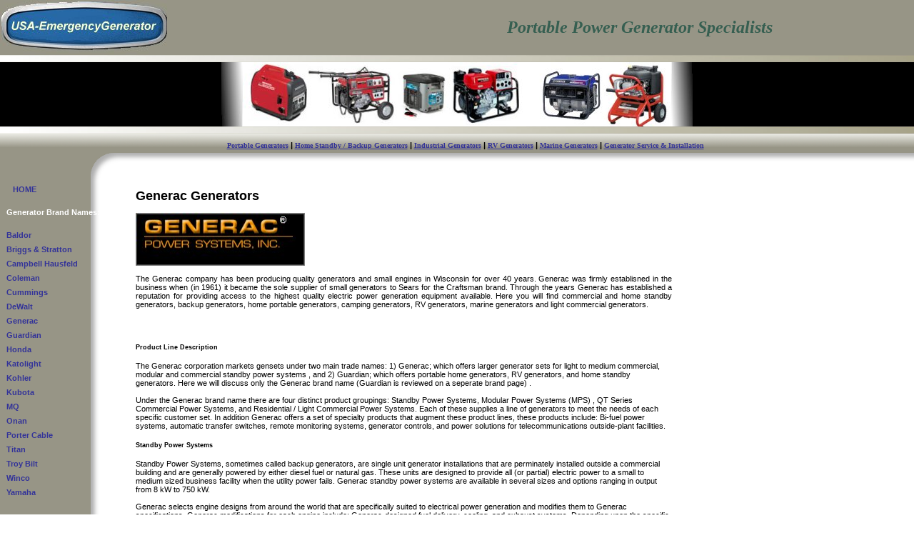

--- FILE ---
content_type: text/html
request_url: http://usa-emergencygenerator.com/generac/index.html
body_size: 17510
content:
<!doctype html public "-//w3c//dtd html 4.0 transitional//en">
<HTML><HEAD>

<!-- CHANGE THE NEXT THREE LINES -->

<title>Generac Generators - USA-Emergency Generator.Com - The complete Home Generator Supplier !</title>
<meta name="Description" content="Generac supplies generators for all power requirements and carries a complete line!">
<meta name="KeyWords" content="generators, generator, emergency generator, backup generator, standby generator, home generator, portable generator, power generator, ac generator">

<!-- CHANGE THE ABOVE THREE LINES -->

<meta http-equiv="Content-Type" content="text/html; charset=iso-8859-1">
<META name="Copyright" content="Copyright USA-Emergency Generator http://USA-EmergencyGenerator.com/">
<META http-equiv="Content-Language" content="en">
<META name="revisit-after" content="15 days">
<META name="robots" content="index, follow">
<META name="Rating" content="General">
<META name="Robots" content="All">

<link rel=StyleSheet href="../genstyle.css" type="text/css" media="screen">
<script language="JavaScript" src="../blockerror.js"></script>
</head>

<BODY BGCOLOR="#FFFFFF" background="../picts/background-main.gif" TEXT="#000000" LINK="#339966" VLINK="#663399" ALINK="#666666" leftmargin="0" rightmargin="0" topmargin="0" bottommargin="0" marginheight="0" marginwidth="0">

<!-- PAGE TABLE-->
<TABLE cellpadding="0" cellspacing="0" border="0" width="100%" height="100%"><tr><td ALIGN="LEFT" VALIGN="TOP">

<!-- Logo TABLE -->
<TABLE cellpadding="0" cellspacing="0" border="0" width="100%" bgcolor="#979586">
<tr><td align="left" valign="top" width="300">
<a href="http://www.usa-emergencygenerator.com/"><img src="../picts/logo_2a2.jpg" width="234" height="77" alt="USA Emergency Generator.com" border="0"></a><br>
</td><td align="center" valign="middle" width="450" class="slogan">Portable Power Generator Specialists</td>

</tr></table>
<img src="../picts/stretchbar.jpg" width="100%" height="10"><br>

<!-- AD Window TABLE -->
<TABLE cellpadding="0" cellspacing="0" border="0" width="100%"><tr><td align="center" bgcolor="#000000">
<img src="../picts/blackfade_left1.jpg" width="31" height="90" border="0"><img src="../picts/headder1.jpg" width="600" height="90" alt="emergency generators" border="0"><img src="../picts/blackfade_right1.jpg" width="31" height="90" border="0"><br> 
<!-- <img src="picts/ad.gif" width="120" height="10" alt="" border="0"><br> -->
<!-- <script language="JavaScript">
rnum=Math.round(Math.random() * 100000);
document.write('<scr'+'ipt src="http://www.burstnet.com/cgi-bin/ads/ad8843a.cgi/v=2.0S/sz=468x60A|728x90A/'+rnum+'/NI/RETURN-CODE/JS/"></scr'+'ipt>');
</script>
<noscript>
<a href="http://www.burstnet.com/ads/ad8843a-map.cgi/ns/v=2.0S/sz=468x60A|728x90A/" target="_top">
<img src="http://www.burstnet.com/cgi-bin/ads/ad8843a.cgi/ns/v=2.0S/sz=468x60A|728x90A/" border="0" alt="Click Here"></a></noscript> -->
</td></tr></table>

<img src="../picts/stretchbar.jpg" width="100%" height="10"><br>

<!-- MENU TABLE -->
<TABLE cellpadding=5 cellspacing=0 border=0 WIDTH="100%" background="../picts/background-menu.gif">
<tr><td WIDTH="100%" ALIGN="center" VALIGN="middle" class="smalltitle">
<img src="../picts/spacer.gif" width="20" height="15">
<a href="../portable_generator/index.htm" class="main1">Portable Generators</a> | 
<a href="../standby_generator/index.htm" class="main1">Home Standby / Backup Generators</a> | 
<a href="../industrial_generator/index.htm" class="main1">Industrial Generators</a> | 
<a href="../rv_generator/index.htm" class="main1">RV Generators</a> | 
<a href="../marine_generator/index.htm" class="main1">Marine Generators</a> | 
<a href="../generator_service/index.htm" class="main1">Generator Service & Installation</a>  
</td>
</tr>
</table>

<!-- CORNER TABLE -->
<TABLE cellpadding="0" cellspacing="0" border="0" width="100%" background="../picts/shadow1.gif"><tr><td width="227">
<IMG SRC="../picts/corner.gif" height="40" width="168"><br>
</td><td>
<IMG SRC="../picts/spacer.gif" height="40" width="10" border="0"><br>
</td></tr></table>


<!-- OUTER TABLE-->
<TABLE cellpadding="0" cellspacing="0" border="0" width="100%">
<tr><td ALIGN="left" VALIGN="top">

<!-- SPLIT TABLE-->
<TABLE cellpadding="0" cellspacing="0" border="0" width="100%"><tr><td ALIGN="LEFT" VALIGN="TOP" width="5">
<IMG SRC="../picts/spacer.gif" height="10" width="5" border="0"><br>
</td><td ALIGN="LEFT" VALIGN="TOP" width="145">

<!-- LEFT SIDE Info AREA PARAGRAPH 1 -->

<!-- LEFT SIDE MENU AREA -->
<TABLE cellpadding="2" width="145">
  <tr> <td width="145" height="18"><a href="../index.html" class="main2">&nbsp; &nbsp;HOME</a></td></tr> 
  <tr> <td width="145" height="10"> </td></tr>

  <tr> <td width="145" height="18" class="whitetitle">Generator Brand Names: </td></tr>
  <tr> <td width="145" height="10"> </td></tr>
	 
  <tr> <td width="145" height="18">
     <a href="../baldor/index.html" class="main2">Baldor </a> </td></tr>
  <tr> <td width="145" height="18">
     <a href="../briggs_and_stratton/index.html" class="main2">Briggs & Stratton </a> </td></tr>
  <tr> <td width="145" height="18">
     <a href="../campbell_hausfeld/index.html" class="main2">Campbell Hausfeld </a> </td></tr>
  <tr> <td width="145" height="18">
     <a href="../coleman/index.html" class="main2">Coleman </a> </td></tr>
  <tr> <td width="145" height="18">
     <a href="../cummings/index.html" class="main2">Cummings </a> </td></tr>
  <tr> <td width="145" height="18">
     <a href="../dewalt/index.html" class="main2">DeWalt </a> </td></tr>
  <tr> <td width="145" height="18">
     <a href="../generac/index.html" class="main2">Generac</a> </td></tr>
  <tr> <td width="145" height="18">
     <a href="../guardian/index.html" class="main2">Guardian</a> </td></tr>
  <tr> <td width="145" height="18">
     <a href="../honda/index.html" class="main2">Honda </a> </td></tr>
  <tr> <td width="145" height="18">
     <a href="../katolight/index.html" class="main2">Katolight </a> </td></tr>
  <tr> <td width="145" height="18">
     <a href="../kohler/index.html" class="main2">Kohler </a> </td></tr>
  <tr> <td width="145" height="18">
     <a href="../kubota/index.html" class="main2">Kubota </a> </td></tr>
  <tr> <td width="145" height="18">
     <a href="../mq/index.html" class="main2">MQ </a> </td></tr>
  <tr> <td width="145" height="18">
     <a href="../onan/index.html" class="main2">Onan </a> </td></tr>
  <tr> <td width="145" height="18">
     <a href="../porter_cable/index.html" class="main2">Porter Cable </a></td></tr>
  <tr> <td width="145" height="18">
     <a href="../titan/index.html" class="main2">Titan </a> </td></tr>
  <tr> <td width="145" height="18">
     <a href="../troy_built/index.html" class="main2">Troy Bilt </a> </td></tr>
  <tr> <td width="145" height="18">
     <a href="../winco/index.html" class="main2">Winco </a> </td></tr>
  <tr> <td width="145" height="18">
     <a href="../yamaha/index.html" class="main2">Yamaha </a> </td></tr>
	 
  <tr><td width="145">&nbsp; </td></tr>
  
</table>

<!-- SMALL PICTURE TABLE xxx -->
<br>
<IMG SRC="../picts/spacer.gif" height="5" width="100" border="0"><br>
</td>
<td ALIGN="LEFT" VALIGN="TOP" width="30">
<IMG SRC="../picts/spacer.gif" height="50" width="30" border="0"><br>
</td>

<!-- START CONTENT TABLE the big one -->
<td ALIGN="left" VALIGN="TOP" width="100%">
<TABLE cellpadding="0" cellspacing="10" border="0" width="100%">
<tr><td valign="top" align="left" width="517">
<p class="just">

<!-- Procuct Content Area - COPY AND PASTE CODE BELOW TO MAKE A NEW PARAGRAPHS -->
<span class="title">Generac Generators</span>
<BR>
<BR>
<img src="./generac_logo_blk.jpg" alt="Generac Generator" width="237" height="75">
<BR><BR>
     The Generac company has been producing quality generators and small engines in Wisconsin for over 40 years.  Generac was firmly establisned
	 in the business when (in 1961) it became the sole supplier of small generators to Sears for the Craftsman brand.   
	 Through the years Generac has established a reputation for providing access to the highest quality electric power generation equipment available. 
	 Here you will find commercial and home standby generators, backup generators, home portable generators, 
	 camping generators, RV generators, marine generators and light commercial generators. <br>
<BR>
</td>

<!-- Right Side ADD TABLE -->
<td valign="top" align="center" WIDTH="219" rowspan="3"><br><br>
<TABLE cellpadding="0" cellspacing="0" border="0" bordercolor="#000000">
<tr><td><br>

 <!-- Begin Google Ad Script --> 
 
<script type="text/javascript"><!--
google_ad_client = "pub-3471715430750675";
google_ad_width = 160;
google_ad_height = 600;
google_ad_format = "160x600_as";
google_ad_type = "text_image";
google_ad_channel ="";
google_color_border = "ACAA9C";
google_color_bg = "FFFFFF";
google_color_link = "006699";
google_color_url = "009999";
google_color_text = "333333";
//--></script>
<script type="text/javascript"
  src="http://pagead2.googlesyndication.com/pagead/show_ads.js">
</script>

 <!-- End Google Ad Script -->  
	 
</td></tr></table>
<br>
</td>

<!-- 2nd MAIN Product Box -->
<tr><td valign="top" align="left" width="517">
 <br>
    <h5>Product Line Description </h5>
    <p>
	 The Generac corporation markets gensets under two main trade names: 1) Generac; which  offers larger generator sets for light 
	 to medium commercial, modular and commercial standby power systems , and 2) Guardian; which offers portable home generators, 
	 RV generators, and home standby generators.  Here we will discuss only the Generac brand name (Guardian is reviewed on a seperate brand page) .  
	<br>
	<br>
     Under the Generac brand name there are four distinct product groupings: Standby Power Systems, Modular Power Systems (MPS) , QT Series Commercial Power Systems, and 
	 Residential / Light Commercial Power Systems.  Each of these supplies a line of generators to meet the needs of each specific customer set. 
	 In addition Generac offers a set of specialty products that augment these product lines, these products include: Bi-fuel power systems, automatic 
	 transfer switches, remote monitoring systems, generator controls, and power solutions for telecommunications outside-plant facilities. 

    <h5>Standby Power Systems </h5> 
    <p>
     Standby Power Systems, sometimes called backup generators, are single unit
	 generator installations that are perminately installed outside a commercial building 
	 and are generally powered by either diesel fuel or natural gas.  These units 
	 are designed to provide all (or partial) electric power to a small to medium sized business facility when the utility
	 power fails.  Generac standby power systems are available in several sizes and options ranging  
	 in output from 8 kW to 750 kW.   
	 <BR>
	 <BR>
	 Generac selects engine designs from around the world that are specifically suited to electrical power generation and modifies them to Generac 
	 specifications. Generac modifications for each engine include; Generac-designed fuel delivery, cooling, and exhaust systems. 
	 Depending upon the specific size, 98% of Generac alternators feature internally manufactured rotors and stators. As an added measure of safety and 
	 customer confidence, most Generac products are Listed by Underwriters Laboratories (UL).  
    </p> 
	 		  <br>
	&nbsp; &nbsp;&nbsp; &nbsp; <img src="./generac_standby.jpg" alt="Generac standby generator" width="250" height="175"> Generac standby generator &nbsp; &nbsp; 
		  <br><br><br>

    <h5>Modular Power Systems (MPS) </h5> 
    <p>
     For higher kilowatt requirements Generac offers a solution set called the Modular Power System (MPS).  This solution consists of the ability 
	 to install a group of medium-sized gensets and link them together to meet the desired load configuration.  This process of scaling the 
	 single unit output is facilitated by Generac special switching and paralleling technology to provide a fully integrated system. 
	 The diesel MPS system is based on multiple gensets of 400, 500 or 600 kilowatts working together to provide output ranging from 800 to 3000 kW, additionally 
	 gas fueled MPS systems are available utilizing gensets of 150 to 200 kilowatts with a combined output of 300 to more than 1000 kW. 
    </p> 
	 		  <br>
	&nbsp; &nbsp;&nbsp; &nbsp; <img src="./generac_MPS.jpg" alt="Generac Modular Power" width="250" height="190"> Generac Modular Power System (MPS) &nbsp; &nbsp; 
		  <br><br><br>

    <h5>QT Series Commercial Power Systems </h5> 
    <p>
     The QT Series of standby generators are targeted primarly at medium sized commercial establishments and small businesses. 
	 With more than a dozen models these are a cost-effective, reliable,  backup power, generator system that is quiet enough to fit easily into a 
	 suburban environment.  These gensets range in output from 15 to 150 kilowatts and come in attractive sound attenuated enclosures.
	 The QT Series operates on either natural gas or liquid propane (LP). Diesel is not an option, however; given its target market  these
	 customers may prefer to avoid diesel fuel spillage, spoilage & odor, and natural gas is generally highly available in this environment.    
    </p> 
	 		  <br>
	&nbsp; &nbsp;&nbsp; &nbsp; <img src="./generac_QTSeries.jpg" alt="Generac QT Generators" width="250" height="200"> Generac QT Commercial Generators &nbsp; &nbsp; 
		  <br><br><br>

    <h5>Residential / Light Commercial Power Systems</h5> 
    <p>
     The residential / light commercial line of standby generators is suited for use by homeowners and small businesses that need dependable 
	 backup power in emergency situations.  These gensets range in output from 7 to 40 kilowatts and are available in either air-cooled or 
	 liquid-cooled models. The air-cooled models are available in 7, 12 and 15 kilowatts, and the liquid-cooled models are
	 available in 15, 20, 25, 30 and 40 kW outputs.  
	 
	 All of the Generac Residential / light commercial power systems come from the factory configured to run on natural gas  
	 but can be easily be reconfigured for liquid propane (LP gas) operation.  These gensets work with a Generac manufactured automatic transfer switch that safely transfers power within seconds of losing the utility power. 
	 These units are capable of supplying electrical power to all pre-selected lights, appliances and equipment, and in some cases the entire home or business. 
    </p> 
	 		  <br>
	&nbsp; &nbsp;&nbsp; &nbsp; <img src="./generac_residential_lite_commercial.jpg" alt="Generac Commercial Power" width="250" height="232"> <br>Generac Light Commercial / Residential Power Systems &nbsp; &nbsp; 
		  <br>
 
 <BR>
 </td></tr>

<!-- 3rd MAIN Product Box -->
<tr>
  <td valign="top" align="left" width="517">

     <h5>Company Information </h5>  
    <p>
     Generac Power Systems is a privately held company with headquarters in Waukesha, Wisconsin . Along with its corporate headquarters, the company 
	 operates an additional 3 facilities in the state of Wisconsin with a combined manufacturing floor space of more than 1 million square feet.  
	 Generac Power Systems has been in operation for more than 45 years, designing and manufacturing top quality, long life power generation equipment 
	 and is one of the leading companies in the power generation industry.
	 Generac diesel and gas-fuel generator sets range from 3 to 6000 kilowatts and they design and manufacture their our own line of transfer switches, 
	 switchgear, and control & monitoring software. 
	 Generac sources components from all over the globe and combines these with its own engineering and manufacturing expertise to build and customize products to 
	 customer requirements. Generac utilizes proven engine designs and modifies them for custom applications. All 
	 major product components - stators, rotors, controls, transfer switches, base tanks, and enclosures - are designed and built in 
	 Generac facilities.  
<BR>
</td></tr>

<!-- 4th MAIN Product Box -->
<tr>
  <td valign="top" align="left" width="517">

<br>
<br>
<BR>
</td></tr>

<!-- CONTENT TABLE -->
</table>

<!-- SPLIT TABLE -->
</td></tr></table>

<!-- OUTER TABLE-->
</td></tr></table>

<!-- PAGE TABLE-->

<TR><TD VALIGN="BOTTOM" width="100%">
<img src="../picts/stretchbar.jpg" width="100%" height="10"><br>
<!-- <script language="JavaScript" src="menu.js"></script> -->
</td></tr></table>

<!-- COPYRIGHT -->
<TABLE cellpadding="0" cellspacing="0" border="0" width="100%" background="../picts/bottom-shade.gif"><tr><td width="10">
<IMG SRC="../picts/spacer.gif" height="45" width="10" border="0"><br>

</td><td ALIGN="left" VALIGN="center">
<script language="JavaScript" src="../copyright.js"></script>
</td><td ALIGN="right" VALIGN="center">

</TD><td width="10">
<IMG SRC="../picts/spacer.gif" height="10" width="10" border="0"><br>
</td></tr></table>

<!-- COPYRIGHT -->
</td></tr></table>

<!-- END PAGE TABLE-->

<!-- Start Google Analitics Code -->
<script type="text/javascript">

  var _gaq = _gaq || [];
  _gaq.push(['_setAccount', 'UA-875287-9']);
  _gaq.push(['_trackPageview']);

  (function() {
    var ga = document.createElement('script'); ga.type = 'text/javascript'; ga.async = true;
    ga.src = ('https:' == document.location.protocol ? 'https://ssl' : 'http://www') + '.google-analytics.com/ga.js';
    var s = document.getElementsByTagName('script')[0]; s.parentNode.insertBefore(ga, s);
  })();

</script>
<!-- End Google Analitics Code -->

</BODY>
</HTML>

--- FILE ---
content_type: text/html; charset=utf-8
request_url: https://www.google.com/recaptcha/api2/aframe
body_size: 268
content:
<!DOCTYPE HTML><html><head><meta http-equiv="content-type" content="text/html; charset=UTF-8"></head><body><script nonce="z6FzbLgzAvcG5Pqskp1WcQ">/** Anti-fraud and anti-abuse applications only. See google.com/recaptcha */ try{var clients={'sodar':'https://pagead2.googlesyndication.com/pagead/sodar?'};window.addEventListener("message",function(a){try{if(a.source===window.parent){var b=JSON.parse(a.data);var c=clients[b['id']];if(c){var d=document.createElement('img');d.src=c+b['params']+'&rc='+(localStorage.getItem("rc::a")?sessionStorage.getItem("rc::b"):"");window.document.body.appendChild(d);sessionStorage.setItem("rc::e",parseInt(sessionStorage.getItem("rc::e")||0)+1);localStorage.setItem("rc::h",'1769818332249');}}}catch(b){}});window.parent.postMessage("_grecaptcha_ready", "*");}catch(b){}</script></body></html>

--- FILE ---
content_type: text/css
request_url: http://usa-emergencygenerator.com/genstyle.css
body_size: 5013
content:

BODY	{ FONT-FAMILY: geneva, arial, sans-serif; FONT-SIZE: 11px; SCROLLBAR-BASE-COLOR: #BFC1BC; }

a:link {color: #333399; text-decoration: none; font-weight: bold; }           /* Unvisited link */
a:visited {color: #3366ff; text-decoration: none; font-weight: bold; }        /* Visited links */
a:active	{color: #0099cc; text-decoration: none; font-weight: bold; }         /* Active links */
a:hover	{color: #DD0125; text-decoration: underline; font-weight: bold; }    /* Hover link */

a.main:link {color: Black; text-decoration: underline; font: bold 12px Verdana; }          /* Unvisited link */
a.main:visited {color: Black; text-decoration: underline; font: bold 12px Verdana; }       /* Visited links */              
a.main:active { color: #191970; text-decoration: underline; font: bold 12px Verdana; }     /* Active links */
a.main:hover {color: #A0522D; text-decoration: underline; font: bold 12px Verdana; }       /* Hover link */

a.main1:link {color: #333399; text-decoration: underline; font: bold 10px Verdana; }        /* Unvisited link */
a.main1:visited {color: #333399; text-decoration: underline; font: bold 10px Verdana; }     /* Visited links */              
a.main1:active { color: #191970; text-decoration: underline; font: bold 10px Verdana; }     /* Active links */
a.main1:hover {color: #F7C209; text-decoration: underline; font: bold 10px Verdana; }       /* Hover link */

a.main2:link	{color: #333399 text-decoration: none; font: bold 11px Verdana, Geneva, Arial, Helvetica, sans-serif; }
a.main2:visited	{ color: #333399 text-decoration: none; font: bold 11px Verdana, Geneva, Arial, Helvetica, sans-serif; }
a.main2:active	{ color: #191970; text-decoration: none; font: bold 11px Verdana, Geneva, Arial, Helvetica, sans-serif; }
a.main2:hover		{color: #F7C209; text-decoration: none; font: bold 11px Verdana, Geneva, Arial, Helvetica, sans-serif; }

a.main3:link {color: Black; text-decoration: none; font: 10px Verdana; }        /* Unvisited link */
a.main3:visited {color: Black; text-decoration: none; font: 10px Verdana; }     /* Visited links */              
a.main3:active { color: Black; text-decoration: none; font: 10px Verdana; }     /* Active links */
a.main3:hover {color: Black; text-decoration: none; font: 10px Verdana; }       /* Hover link */


/*********** #navBar link styles ***********/

#navBar ul a:link, #navBar ul a:visited {display: block;}
#navBar ul {list-style: none; margin: 0; padding: 0;}

/* hack to fix IE/Win's broken rendering of block-level anchors in lists */
#navBar li {border-bottom: 1px solid #EEE;}

/* fix for browsers that don't need the hack */
html>body #navBar li {border-bottom: none;}


 /*********** THIS LINE CONTROLS THE FONT SIZE ON ALL PAGES */
TABLE		{ COLOR: #000000; FONT: 11px geneva, verdana, arial, sans-serif }

.title		{ COLOR: #000000; FONT: 18px verdana, arial, sans-serif; font-weight: bold }

.biglink 	{ FONT: 12px verdana, arial, sans-serif; font-weight: bold; font-style: italic; TEXT-DECORATION: none }

.biglink:hover 	{ FONT: 12px verdana, arial, sans-serif; font-weight: bold; font-style: italic; TEXT-DECORATION: underline }

.just 		{text-align: justify;}

.copyright	{ COLOR: #999999; FONT: 10px geneva, verdana, arial, sans-serif }

.smalltitle 	{ COLOR: #000000; FONT: 11px verdana, arial, sans-serif; font-weight: bold }

.bodytitle	{ COLOR: #666666; FONT: 16px geneva, verdana, arial, sans-serif; font-weight: bold }

.subtitle	{ COLOR: #999999; FONT: 14px geneva, verdana, arial, sans-serif; font-weight: bold }

.phonetitle	{ COLOR: #000000; FONT: 12px geneva, verdana, arial, sans-serif; font-weight: bold }

.picturecomments{ COLOR: #666666; FONT: 12px geneva, verdana, arial, sans-serif }

.picturehilight	{ COLOR: #3366FF; FONT: 12px geneva, verdana, arial, sans-serif; font-weight: bold  }

.picturetitle 	{ COLOR: #000000; FONT: 10px verdana, arial, sans-serif; font-weight: bold }

.list 	{ COLOR: #000000; FONT: 12px geneva, verdana, arial, sans-serif; font-weight: normal }

.whitetitle	{ COLOR: #FFFFFF; FONT: 11px verdana, arial, sans-serif; font-weight: bold }

.whitetext	{ COLOR: #FFFFFF; FONT: 10px geneva, verdana, arial, sans-serif }


#menu { RIGHT: 0px; POSITION: absolute; TOP: 209px }

.logo {
	COLOR: #F6CB48;
	FONT: 32px verdana, geneva, verdana, arial, sans-serif;
	font-weight: bold;
	font-style: italic;
	letter-spacing: 3px;
	TEXT-DECORATION: none; }

.slogan {
	COLOR: #365F51;
	FONT: 24px Times New Roman;
	font-weight: bold;
	font-style: italic;
}

.textarea	{ FONT: 13px arial, verdana, sans-serif;
		background-image: url("picts/shadeform.gif");
		text-align: left;
		WIDTH: 250PX;
		BORDER: #000000 1px solid}
			
.textarea1	{
	FONT: 12px arial, verdana, sans-serif;
	color: #666666;
	font-weight: normal; }
		
.textarea2	{ FONT: 12px arial, verdana, sans-serif;
		WIDTH: 370PX;
		HEIGHT: 12PX;
		BORDER: #000000 1px solid;
		font-weight : bold; }





--- FILE ---
content_type: application/javascript
request_url: http://usa-emergencygenerator.com/copyright.js
body_size: 450
content:
<!-- Begin

<!-- NOTE: If you use a ' add a slash before it like this \' -->

document.write('<span class ="copyright">&copy;Copyright  ');
document.write('<a href="../index.html" target="_top">USA-EmergencyGenerator</a> ');
document.write('All Rights Reserved<br>');
document.write('For more information feel free to '); 
document.write(' <A HREF="mailto:usagenerator@gmail.com">Contact Us</a>');
document.write('</span><br>');
//  End -->

--- FILE ---
content_type: application/javascript
request_url: http://usa-emergencygenerator.com/blockerror.js
body_size: 79
content:
<!--
function blockError(){return true;}
window.onerror = blockError;
// -->